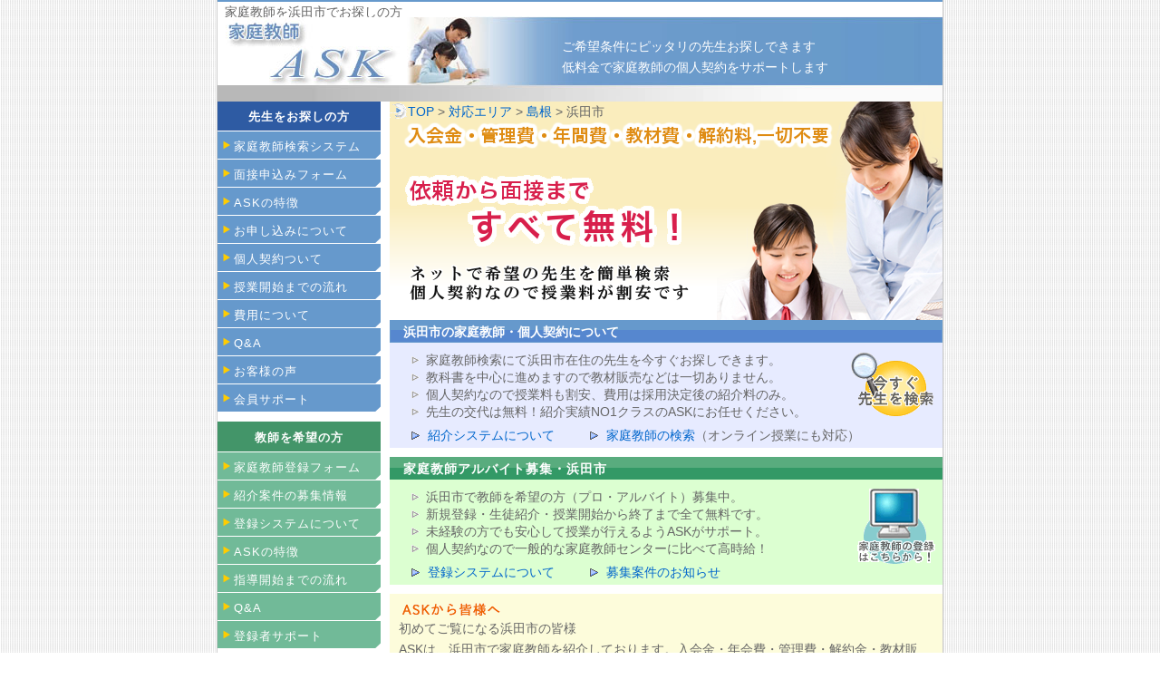

--- FILE ---
content_type: text/html
request_url: https://www.abilityfuse.co.jp/ask/area/shimane/hamada.html
body_size: 3625
content:
<!DOCTYPE html PUBLIC "-//W3C//DTD XHTML 1.0 Transitional//EN" "http://www.w3.org/TR/xhtml1/DTD/xhtml1-transitional.dtd">
<html xmlns="http://www.w3.org/1999/xhtml" xml:lang="ja" lang="ja" dir="ltr"><!-- InstanceBegin template="/Templates/area_2.dwt" codeOutsideHTMLIsLocked="false" -->
<head>
<meta http-equiv="Content-Type" content="text/html; charset=shift_jis" />
<meta http-equiv="content-style-type" content="text/css" />
<!-- InstanceBeginEditable name="head" -->
<title>浜田市の家庭教師｜個人契約による紹介‐家庭教師のASK</title>
<meta name="Description" content="家庭教師のASKは、浜田市の先生を簡単検索、個人契約なので授業料も割安！面接までは全て無料、採用後の教師交代も無料です。オンライン授業にも対応可能、浜田市でプロ家庭教師・アルバイトも随時募集中！" />
<link href="../../../css/area.css" rel="stylesheet" type="text/css" media="all" />
<link rel="apple-touch-icon" href="https://www.abilityfuse.co.jp/ask-apple_icon.png" />
<link rel="alternate" media="only screen and (max-width: 768px)" href="https://www.abilityfuse.co.jp/ask/sp/area/shimane/hamada.html" />
<script type="text/javascript">
    (function(){
    var ua = navigator.userAgent.toUpperCase();
    if(ua.indexOf('IPHONE') != -1 || (ua.indexOf('ANDROID') != -1 && ua.indexOf('MOBILE') != -1)){
        location.href = '/ask/sp/area/shimane/hamada.html';
    }
}());
</script>
<!-- InstanceEndEditable -->
</head>

<body>
<div id="wrapper">
  <div id="header"> <a href="https://www.abilityfuse.co.jp/ask/"><img src="../../img/logo1.jpg" alt="家庭教師のASK" width="300" height="75" id="logo" /></a> <!-- InstanceBeginEditable name="h1" -->
    <h1>家庭教師を浜田市でお探しの方</h1>
    <p>ご希望条件にピッタリの先生お探しできます<br />
      低料金で家庭教師の個人契約をサポートします</p>
    <!-- InstanceEndEditable --> 
    <!--end div#header--> 
  </div>
  <div id="main">
    <div id="area_city_top">
      <div class="navi"> <a href="https://www.abilityfuse.co.jp/ask/">TOP</a> &gt; <a href="../index.html">対応エリア</a> &gt; <!-- InstanceBeginEditable name="contents_name" --><a href="index.html">島根</a> &gt; 浜田市<!-- InstanceEndEditable --> 
        <!--end div#note--> 
      </div>
    </div>
    <!-- InstanceBeginEditable name="contents" -->
    <div id="s_area">
      <h2>浜田市の家庭教師・個人契約について</h2>
      <a href="../../student/search/index.html"><img src="../../img/search_banner.gif" alt="先生を検索" width="105" height="88" align="right" /></a>
      <ul id="as">
        <li>家庭教師検索にて浜田市在住の先生を今すぐお探しできます。</li>
        <li>教科書を中心に進めますので教材販売などは一切ありません。</li>
        <li>個人契約なので授業料も割安、費用は採用決定後の紹介料のみ。</li>
        <li>先生の交代は無料！紹介実績NO1クラスのASKにお任せください。</li>
      </ul>
      <!-- #BeginLibraryItem "/Library/s_navi.lbi" -->
      <ul class="as2">
        <li><a href="../../student/index.html">紹介システムについて</a></li>
        <li><a href="../../student/search/index.html">家庭教師の検索</a>（オンライン授業にも対応）</li>
      </ul>
      <!-- #EndLibraryItem --><!--end div#s_area--> 
    </div>
    <div id="t_area">
      <h2>家庭教師アルバイト募集・浜田市</h2>
      <a href="../../teacher/entry/index.html"><img src="../../img/teacher_entry_top.gif" alt="教師登録" width="100" height="95" align="right" /></a>
      <ul id="at">
        <li>浜田市で教師を希望の方（プロ・アルバイト）募集中。</li>
        <li>新規登録・生徒紹介・授業開始から終了まで全て無料です。</li>
        <li>未経験の方でも安心して授業が行えるようASKがサポート。</li>
        <li>個人契約なので一般的な家庭教師センターに比べて高時給！</li>
      </ul>
      <!-- #BeginLibraryItem "/Library/t_navi.lbi" -->
      <ul class="as2">
        <li><a href="../../teacher/index.html">登録システムについて</a></li>
        <li><a href="https://www.abilityfuse.co.jp/ask/job/" target="_blank">募集案件のお知らせ</a></li>
      </ul>
      <!-- #EndLibraryItem --><!--end div#t_area--> 
    </div>
    <!-- InstanceEndEditable --> <!-- InstanceBeginEditable name="contents2" -->
    <div id="askinfo"> <img src="../../img/area/askinfo.gif" alt="ASK（アスク）から皆様へ" width="180" height="17" />
      <p>初めてご覧になる浜田市の皆様<br />
        ASKは、浜田市で家庭教師を紹介しております。入会金・年会費・管理費・解約金・教材販売・電話営業などの迷惑行為も一切ありません。自ら選べるオンライン検索システムで登録者のプロフィールをご覧の上、希望する先生と面接が可能（体験授業も受けられます）お申し込みから面接まで全て無料となりますので、安心してご利用いただけます。先生をお探しの方と登録者双方に大変好評を得ております。</p>
    </div>
    <div class="banner"> <a href="../../student/search/index.html"><img src="../../student/img/search_banner2.gif" alt="先生を検索" width="600" height="65" border="0" /></a> </div>
    <div id="area3">
      <!--<div class="s_t">紹介エリア</div>
      <p>相生町 浅井町 旭町 朝日町 熱田町 櫟田原町 井野町 牛市町 後野町 内田町 宇津井町 宇野町 生湯町 蛭子町 大金町 大辻町 折居町 笠柄町 他・・・・・</p>-->
      <div class="s_t">対象学校の一覧</div>
      <p>浜田高 - 浜田商業高 - 浜田水産高 - 第一中 - 立第二中 - 第三中 - 第四中 -浜田東中 - 金城中 - 旭中学校 - 弥栄中 - 三隅中 　</p>
    </div>
    <!-- #BeginLibraryItem "/Library/area_shimane.lbi" -->
    <div id="area4"> <span class="o_13">島根県の指導可能エリア</span>
      <ul class="area_4">
        <li><a href="matsue.html">松江市</a>｜</li>
        <li><a href="hamada.html">浜田市</a>｜</li>
        <li><a href="izumo.html">出雲市</a>｜</li>
        <li><a href="masuda.html">益田市</a>｜</li>
        <li><a href="ota.html">大田市</a>｜</li>
        <li><a href="yasugi.html">安来市</a>｜</li>
        <li><a href="gotsu.html">江津市</a>｜</li>
        <li><a href="unnan.html">雲南市</a>｜</li>
        <li><a href="yatsuka.html">八束郡東出雲町</a>｜</li>
        <li><a href="nita.html">仁多郡奥出雲町</a>｜</li>
        <li><a href="iishi.html">飯石郡飯南町</a>｜</li>
        <li><a href="kanoashi.html">鹿足郡</a>｜</li>
        <li><a href="hikawa.html">簸川郡斐川町</a>｜</li>
        <li><a href="ochi.html">邑智郡</a>｜</li>
        <li><a href="oki.html">隠岐</a></li>
      </ul>
    </div>
    <!-- #EndLibraryItem --><!-- InstanceEndEditable --> 
    <!--end div#main--> 
  </div>
  <div id="sidebar">
    <div id="menu_s">
      <div class="student">先生をお探しの方</div>
      <ul>
        <li id="search"><a href="../../student/search/index.html">家庭教師検索システム</a></li>
        <li id="offerform"><a href="../../student/offerform/index.html">面接申込みフォーム</a></li>
        <li id="menu"><a href="../../student/index.html">ASKの特徴</a></li>
        <li id="offer"><a href="../../student/offer.html">お申し込みについて</a></li>
        <li id="about"><a href="../../student/kojinkeiyaku.html">個人契約ついて</a></li>
        <li id="flow"><a href="../../student/flow.html">授業開始までの流れ</a></li>
        <li id="fee"><a href="../../student/fee.html">費用について</a></li>
        <li id="faq"><a href="../../student/faq.html">Q&amp;A</a></li>
        <li id="voice"><a href="../../student/voice/index.html" >お客様の声</a></li>
        <li id="support_s"><a href="../../student/support/index.html">会員サポート</a></li>
      </ul>
      <!--end div#menu_s--> 
    </div>
    <div id="menu_t">
      <div class="teacher">教師を希望の方</div>
      <ul>
        <li id="entry"><a href="../../teacher/entry/index.html">家庭教師登録フォーム</a></li>
        <li id="entry2"><a href="https://www.abilityfuse.co.jp/ask/job/" target="_blank" rel="noopener">紹介案件の募集情報</a></li>
        <li id="t_menu"><a href="../../teacher/index.html">登録システムについて</a></li>
        <li id="t_about"><a href="../../teacher/about.html">ASKの特徴</a></li>
        <li id="t_flow"><a href="../../teacher/flow.html">指導開始までの流れ</a></li>
        <li id="t_faq"><a href="../../teacher/faq.html">Q&amp;A</a></li>
        <li id="support_t"><a href="../../teacher/support/index.html">登録者サポート</a></li>
      </ul>
      <!--end div#menu_t--> 
    </div>
    <div id="menu_st">
      <ul>
        <li id="area_st"><a href="../index.html">対応エリア</a></li>
      </ul>
    </div>
    <div id="support_banner"> <img src="../../img/support_side.png" width="180" height="180" alt="" /> </div>
    <!--end div#sidebar--> 
  </div>
  <div id="footer"> <!-- InstanceBeginEditable name="sp" -->
    <div class="sp"> 表示：&nbsp;&nbsp;&nbsp;<a href="https://www.abilityfuse.co.jp/ask/sp/area/shimane/hamada.html">スマートフォン</a> </div>
    <!-- InstanceEndEditable -->
    <ul>
      <li><a href="../../company.html">会社概要</a></li>
      ｜
      <li><a href="../../sitemap.html">サイトマップ </a></li>
      ｜
      <li><a href="../../privacy.html">個人情報保護ポリシー</a></li>
    </ul>
    <address>
    Copyright (C) ASK. All Rights Reserved.
    </address>
    <!--end div#footer--> 
  </div>
</div>
<!-- InstanceBeginEditable name="script" --> 
<!--●挿入●--> 
<!-- InstanceEndEditable --> 
<!-- Global site tag (gtag.js) - Google Analytics -->
<script async src="https://www.googletagmanager.com/gtag/js?id=UA-2094795-1"></script>
<script>
  window.dataLayer = window.dataLayer || [];
  function gtag(){dataLayer.push(arguments);}
  gtag('js', new Date());

  gtag('config', 'UA-2094795-1');
</script>
</body>
<!-- InstanceEnd --></html>


--- FILE ---
content_type: text/css
request_url: https://www.abilityfuse.co.jp/css/area.css
body_size: 1245
content:
<!---->@charset "shift_jis";
/* ASK CSS Document */

/* base 
------------------------------------------------------------*/

@import url("base.css");

/* style
------------------------------------------------------------*/

@import url("style.css");


/* main
---------------------------------------------- */

#area_top {
	background-image: url(../ask/area/img/area_banner.png);
	background-repeat: no-repeat;
	height: 241px;
}
#area_city_top {
	background-image: url(../ask/area/img/area_banner.png);
	background-repeat: no-repeat;
	height: 241px;
}
.navi {
	text-indent: 20px;
	background: url(../ask/img/point.gif) no-repeat;	
}



/* s_area
---------------------------------------------- */
	
#s_area {
	background-color: #E7EBFF;
	margin-bottom: 10px;

}
#s_area h2 {
	font-size: 14px;
	font-weight: bold;
	color: #FFFFFF;
	padding-top: 2px;
	padding-left: 15px;
	background: #6699CC url(../ask/img/student_title3.gif) no-repeat;

}
.s_area_h {
	font-size: 14px;
	font-weight: bold;
	color: #FFFFFF;
	padding-top: 2px;
	padding-left: 15px;
	background: #6699CC url(../ask/img/student_title3.gif) no-repeat;	
}

.s_tt {
	font-size: 14px;
	font-weight: bold;
	color: #FFFFFF;
	padding-top: 2px;
	padding-left: 15px;
	background: #6699CC url(../ask/img/student_title3.gif) no-repeat;	
}
ul#as {
	padding-left: 40px;
	padding-top: 10px;
	padding-bottom: 5px;
	list-style: url(../ask/img/list_4.gif);
	line-height: 1.4;
}
ul#as2 {
	padding-left: 15px;
	right: 10px;
	height: 25px;
	
}
ul#as2 li {
	background: url(../ask/img/list.gif) no-repeat;
	float: left;
	background-position: 10px;
	padding-left: 25px;
	padding-right: 15px;
}

/* t_area
---------------------------------------------- */

#t_area {
	background-color: #DCFFD1;
	margin-bottom: 10px;
	
}
#t_area h2 {
	font-size: 14px;
	font-weight: bold;
	color: #FFFFFF;
	letter-spacing: 1px;
	padding-top: 2px;
	padding-left: 15px;
	background: #59AC7E url(../ask/img/teacher_title3.gif) no-repeat;	
}
	
.t_area_h {
	font-size: 14px;
	font-weight: bold;
	color: #FFFFFF;
	letter-spacing: 1px;
	padding-top: 2px;
	padding-left: 15px;
	background: #59AC7E url(../ask/img/teacher_title3.gif) no-repeat;	
}	
ul#at {
	padding-left: 40px;
	padding-top: 10px;
	padding-bottom: 5px;
	list-style: url(../ask/img/list_4.gif);
	line-height: 1.4;
	
}
ul#at2 {
	padding-left: 15px;
	right: 10px;
	height: 25px;
	
}
ul#at2 li {
	background: url(../ask/img/list.gif) no-repeat;
	float: left;
	background-position: 10px;
	padding-left: 25px;
	padding-right: 15px;
}	
	
/* area
---------------------------------------------- */

#area {
	background: url(../ask/img/area/map.gif) no-repeat right;
	border-top: 3px solid #6699CC;
	border-bottom: 3px solid #6699CC;
	margin-bottom: 10px;
	padding-top: 10px;
	padding-bottom: 10px;
	font-size: 13px;
}	
#aria_title {
	margin-right: 10px;
	
}
#aria_title h2 {
	font-size: 14px;
	font-weight: bold;
	color: #DD811A;
	letter-spacing: 1.5px;
	margin-top: 5px;
	margin-left: 10px;	
}
#area h2 {
	font-weight: bold;
	text-indent: 3px;
}


ul#arealist li ul{
	margin-left:85px;
	margin-top: -1.6em;
	
}
ul#arealist li li{
	background-image: none;
	display: inline;
	padding-top: 0px;
	padding-right: 4px;
	padding-bottom: 0px;
	padding-left: 0px;
}
ul#arealist h3,
ul#arealist h4 {
	font-weight: normal;
	left: 0px;
}

ul#arealist li{
	padding-top: 5px;
	padding-right: 2px;
	padding-left: 3px;
}

/* area town
---------------------------------------------- */

#area_town {
	font-size: 12px;
	margin-top: 5px;
	padding-top: 5px;
}
#area_town h2 {
	background: url(../ask/img/point_4.gif) no-repeat 5px;
	padding-left: 20px;
}
#area_town h3,
#area_town2 h3 {
	font-size: 14px;
	font-weight: bold;
	color: #FFFFFF;
	padding-left: 15px;
	background: #999999 url(../ask/img/area/area_top.gif) no-repeat;
}

#area_town a {
	color: #666666;

}
#area_town td {
	background-color: #FCFBBC;
	text-align: center;	
}
#area1 {
	background-color: #FCFBBC;
	padding-top: 15px;
	padding-right: 15px;
	padding-bottom: 5px;
	padding-left: 15px;
	margin-bottom: 15px;
}

#area1 h3 {
	font-size: 14px;
	font-weight: bold;
	color: #DD811A;
	margin-bottom: 8px;		
}
#area_town a:hover {
	color: #FF0000;

}
ul#infolist {
	font-weight: bold;
	color: #DD811A;
	margin-top: 10px;
}
#infolist p {
	color: #666666;
	font-weight: normal;
	margin-left: 15px;
}
#area1 table {
	margin-left: 10px;
}

#area2 {
	border-top: thin solid #6699CC;
	border-bottom: thin solid #6699CC;
}
#area2 h2 {
	background: url(../ask/img/point.gif) no-repeat 2px;
	padding-left: 18px;
}

#area2 h3 {
	background: url(../ask/img/point.gif) no-repeat;
	padding-left: 18px;	
}

ul#arealist2 li {
	display: inline;
	padding-left: 18px;

}
#area3 {
	margin-top: 5px;
	background-color: #F7F7F7;
	font-size: 13px;	
}
#area3 h2 {
	font-size: 13px;
	color: #DD811A;
	

}
#area3 h3 {
	font-size: 14px;
	font-weight: bold;
	color: #FFFFFF;
	padding-left: 15px;
	background: #999999 url(../ask/img/area/area_top.gif) no-repeat;
}
#area3 p,
#area_town2 p {
	margin-bottom: 0px;
	padding: 5px 10px;
	
	
}
#area4 {
	border-top: 3px solid #6699CC;
	border-bottom: 3px solid #6699CC;
	margin-bottom: 10px;
	font-size: 12px;
	margin-top: 10px;
	padding: 5px 10px 5px 5px;
		
}
#area_town2 {
	background-color: #F2F2F2;
	margin-bottom: 10px;
}
.area1_line {
	border-bottom: thin solid #666666;
	font-size: 14px;
	font-weight: bold;
	color: #666666;
	margin-bottom: 10px;
	color: #333333;
}

.area_4 li {
	font-size: 12px;
	display: inline;
}
#askinfo {
	background: #FDFCDB;
	margin-top: 10px;
	margin-bottom: 10px;
	padding-top: 10px;
	padding-right: 10px;
	padding-bottom: 1px;
	padding-left: 10px;
}
.s_t {
	　　font-size: 14px;
	font-weight: bold;
	color: #FFFFFF;
	padding-left: 15px;
	background-image: url(../ask/img/area/area_top.gif);
	font-size: 14px;
}
#t_data {
	margin-bottom: 10px;
}
.padding {
	margin-bottom: -5px;
	
}
.voice_list_area {
	padding-bottom: 10px;
	padding-top: 5px;
	margin-right: 10px;
}
.voice_list_area li {
	background-color: #FDFCD5;
	margin-bottom: 5px;
	padding: 10px;
	border: 1px solid #F3BE89;	
}


--- FILE ---
content_type: text/css
request_url: https://www.abilityfuse.co.jp/css/base.css
body_size: 2320
content:
@charset "shift_jis";
/* ASK CSS Document */


body,div,dl,dt,dd,ul,ol,li,h1,h2,h3,h4,h5,h6,pre,
form,th,td,fieldset,p
,blockquote{
	margin: 0;
	padding: 0;
}

h1,h2,h3,h4,h5,h6 {
	font-size: 100%;
	font-weight: normal;
}

body {
	font-size: 14px;
	line-height: 1.7;
	font-family: 'Lucida Grande', 'Hiragino Kaku Gothic ProN', Meiryo, sans-serif;
	background-color: #FFFFFF;
	color: #666666;
	background: url(../ask/img/big2.gif) repeat;
	background-position: center center;
	background-attachment: scroll;
}

/* basic layout
---------------------------------------------- */

#wrapper {
	background-color: #FFFFFF;
	margin: 0px auto;
	width: 800px;
	border-right: 1px solid #CCCCCC;
	border-left: 1px solid #CCCCCC;
	
}	
#header {
	height: 110px;
	border-top: 2px solid #6699CC;
	position: relative;
	background-color: #679AC9;
	background: url(../ask/img/titlelogo1.jpg) no-repeat;

}
#main {
	float: right;
	width: 610px;		
}

#sidebar {
	float: left;
	width: 180px;
	margin-right: 8px;

}

#footer {
	width: 800px;
	clear: both;
	border-top: thin solid #6699CC;
	margin-top: 20px;
}


/* header layout
---------------------------------------------- */

#header #logo {
	position: absolute;
	top: 17px;
	left: 1px;
}
#header p {
	font-size: 14px;
	color: #FFFFFF;
	margin-top: 15px;
	margin-right: 25px;
	margin-left: 380px;
}
#header h1 {
	padding-left: 8px;
}

#header .tt {
	font-size: 12px;
	color: #666666;
	padding-left: 8px;
	letter-spacing: 1px;
}

#header #addclips {
	height: 16px;
	width: 141px;
	padding-top: 29px;
	padding-left: 652px;

}

ul#Path {
	height: 22px;
	padding-bottom: 3px;
}
ul#Path li {
	float: left;
	margin-right: 7px;
	padding-right: 2px;
}

ul#Path li#mark {
	background: url(../ask/img/point.gif) no-repeat;
	padding-left: 18px;
}

	
	
/* top area list
---------------------------------------------- */

.student_line {
	height: 30px;
	padding-right: 10px;
	background: #6699CC url(../ask/img/student_title1.gif);
	width: 565px;
	font-size: 16px;
	color: #FFFFFF;
	display: block;
	padding-top: 5px;
	padding-left: 35px;
	font-weight: bold;
	letter-spacing: 1.5px;
}
.teacher_line {
	height: 30px;
	width: 565px;
	padding-right: 10px;
	background: #339966 url(../ask/img/teacher_title1.gif) no-repeat;
	font-size: 16px;
	color: #FFFFFF;
	display: block;
	padding-top: 5px;
	padding-left: 35px;
	font-weight: bold;
	letter-spacing: 1.5px;
	
}
.as2 {
	height: 25px;
}

.as2 li {
	background: url(../ask/img/list.gif) no-repeat left center;
	padding-left: 18px;
	padding-right: 15px;
	margin-left: 24px;
	float: left;
}	


/* navi_
---------------------------------------------- */

#nav_ {
	width: 100%;
	text-decoration: none;
	background: #69C;
	margin: 0 0 10px;
}

#nav_ h2, #nav_ h3 {
  padding: 8px 0 3px 14px;
  font-size: 14px;
  color: #ffffff;
  border-bottom: solid 1px;
  border-bottom-color: #cccccc;
}

#nav_ ul {
  width: 100%;
  border-top: solid 1px;
  border-top-color: #cccccc}

#nav_ li {
	width: 100%;
	list-style: none;
	text-indent: 2em;
}

#nav_ li a {
	padding: 5px;
	display: block;
	color: #FFFFFF;
	text-decoration: none;
	border-bottom: solid 2px;
	border-bottom-color: #cccccc;
}

#nav_ li a:hover {
	color: #FFFFFF;
	display: block;
	font-weight: bold;
	text-decoration: none;
	border-bottom: solid 2px;
	border-bottom-color: #cccccc;
	background: #2E5BA3;
}
	


	
/* nav list
---------------------------------------------- */

.student {
	height: 26px;
	width: 180px;
	color: #FFF;
	font-weight: bold;
	padding-top: 6px;
	display: block;
	font-size: 13px;
	letter-spacing: 1px;
	background: #2E5BA3;
	text-align: center;
	margin-bottom: 1px;
}


#menu_s ul{
	width: 180px;
	height: 310px;
	margin-bottom: 10px;
}

#menu_s ul li,
#menu_t ul li,
#menu_st ul li {
	list-style: none;
	height: 31px;
	width: 180px;
	text-indent: 1.3em;
	letter-spacing: 1px;
	float: left;
	color: #FFF;
	margin: 0px;
	padding: 0px;
}

#menu_s ul li a,
#menu_t ul li a,
#menu_st ul li a{
	font-size: 13px;
	width: 180px;
	height: 31px;
	display: block;
	margin: 0px;
	color: #FFF;
	padding-top: 6px;
	text-decoration: none;;
}		

#menu_s ul li#menu a:hover,
#menu_s0 ul li#menu a:hover {
	background: url(../ask/img/student_on.gif) no-repeat;
	
}
#menu_s ul li#menu a,
#menu_s0 ul li#menu a {
	background: url(../ask/img/student_off.gif) no-repeat;
	
}
#menu_s ul li#about a:hover,
#menu_s0 ul li#about a:hover {
	background: url(../ask/img/student_on.gif) no-repeat;
	
}
#menu_s ul li#about a,
#menu_s0 ul li#about a {
	background: url(../ask/img/student_off.gif) no-repeat;
	
}
#menu_s ul li#flow a:hover,
#menu_s0 ul li#flow a:hover {
	background: url(../ask/img/student_on.gif) no-repeat;

}
#menu_s ul li#flow a,
#menu_s0 ul li#flow a {
	background: url(../ask/img/student_off.gif) no-repeat;
	
}
#menu_s ul li#fee a:hover,
#menu_s0 ul li#fee a:hover {
	background: url(../ask/img/student_on.gif) no-repeat;
	
}
#menu_s ul li#fee a,
#menu_s0 ul li#fee a {
	background: url(../ask/img/student_off.gif) no-repeat;
	
}
#menu_s ul li#voice a:hover,
#menu_s0 ul li#voice a:hover {
	background: url(../ask/img/student_on.gif) no-repeat;
	
}
#menu_s ul li#voice a,
#menu_s0 ul li#voice a {
	background: url(../ask/img/student_off.gif) no-repeat;
		
}
#menu_s ul li#search a:hover,
#menu_s0 ul li#search a:hover {
	background: url(../ask/img/student_on.gif) no-repeat;
	
}
#menu_s ul li#search a,
#menu_s0 ul li#search a {
	background: url(../ask/img/student_off.gif) no-repeat;
	
}
#menu_s ul li#offer a:hover,
#menu_s0 ul li#offer a:hover {
	background: url(../ask/img/student_on.gif) no-repeat;
	
}
#menu_s ul li#offer a,
#menu_s0 ul li#offer a {
	background: url(../ask/img/student_off.gif) no-repeat;
	
}
#menu_s2 ul li#after a:hover,
#menu_s0 ul li#after a:hover {
	background: url(../ask/img/student_on.gif) no-repeat;
	
}
#menu_s2 ul li#after a, 
#menu_s0 ul li#after a {
	background: url(../ask/img/student_off.gif) no-repeat;
	
}
#menu_s ul li#support_s a:hover,
#menu_s2 ul li#support_s a:hover {
	background: url(../ask/img/student_on.gif) no-repeat;

}
#menu_s ul li#support_s a,
#menu_s2 ul li#support_s a {
	background: url(../ask/img/student_off.gif) no-repeat;

}
#menu_s0 ul li#s_aria a:hover {
	background: url(../ask/img/student_on.gif) no-repeat;

}
#menu_s0 ul li#s_aria a {
	background: url(../ask/img/student_off.gif) no-repeat;

}

/* sidebar student menu_s1.2
---------------------------------------------- */
#menu_s0 ul{
	width: 180px;
	height: 217px;
	margin-bottom: 10px;

}
#menu_s1 ul{
	width: 180px;
	height: 31px;
	margin-bottom: 10px;
}	
#menu_s2 ul{
	width: 180px;
	height: 124px;
	margin-bottom: 10px;	
	
}
#menu_s0 ul li,
#menu_s1 ul li,
#menu_s2 ul li{
	list-style: none;
	height: 31px;
	width: 180px;
	text-indent: 1.3em;
	letter-spacing: 1px;
	float: left;
	color: #FFF;
	margin: 0px;
	padding: 0px;
	
}	
#menu_s0 ul li a,
#menu_s1 ul li a,
#menu_s2 ul li a {
	font-size: 13px;
	width: 180px;
	height: 31px;
	display: block;
	margin: 0px;
	color: #FFF;
	padding-top: 6px;
	text-decoration: none;;
	
}
#menu_s1 ul li#offerform a:hover,
#menu_s ul li#offerform a:hover {
	background: url(../ask/img/student_on.gif) no-repeat;
	
}
#menu_s1 ul li#offerform a,
#menu_s ul li#offerform a {
	background: url(../ask/img/student_off.gif) no-repeat;
	
}
#menu_s2 ul li#contact_s a:hover,
#menu_s2 ul li#contact_s a:hover {
	background: url(../ask/img/student_on.gif) no-repeat;

}
#menu_s ul li#contact_s a,
#menu_s2 ul li#contact_s a {
	background: url(../ask/img/student_off.gif) no-repeat;

}
#menu_s2 ul li#change a:hover {
	background: url(../ask/img/student_on.gif) no-repeat;

}
#menu_s2 ul li#change a {
	background: url(../ask/img/student_off.gif) no-repeat;

}
#menu_s2 ul li#changeform a:hover {
	background: url(../ask/img/student_on.gif) no-repeat;

}
#menu_s2 ul li#changeform a {
	background: url(../ask/img/student_off.gif) no-repeat;

}
#menu_s2 ul li#advice a:hover {
	background: url(../ask/img/student_on.gif) no-repeat;
	
}
#menu_s2 ul li#advice a {
	background: url(../ask/img/student_off.gif) no-repeat;
	
}
#menu_s ul li#s_area a:hover {
	background: url(../ask/img/student_on.gif) no-repeat;

}
#menu_s ul li#s_area a {
	background: url(../ask/img/student_off.gif) no-repeat;

}
#menu_s ul li#faq a:hover {
	background: url(../ask/img/student_on.gif) no-repeat;
}
#menu_s ul li#faq a {
	background: url(../ask/img/student_off.gif) no-repeat;
	

}
.teacher {
	height: 26px;
	width: 180px;
	color: #FFF;
	font-weight: bold;
	padding-top: 7px;
	display: block;
	font-size: 13px;
	letter-spacing: 1px;
	background: #439569;
	margin-bottom: 1px;
	text-align: center;
}

#menu_t ul {
	width: 180px;
	height: 217px;
	margin-bottom: 10px;
	
}
#menu_t li#t_menu a:hover,
#menu_t0 li#t_menu a:hover {
	background: url(../ask/img/teacher_on.gif) no-repeat;
	
}
#menu_t li#t_menu a,
#menu_t0 li#t_menu a{
	background: url(../ask/img/teacher_off.gif) no-repeat;

}
#menu_t ul li#t_about a:hover,
#menu_t0 ul li#t_about a:hover {
	background: url(../ask/img/teacher_on.gif) no-repeat;
	
}
#menu_t ul li#t_about a,
#menu_t0 ul li#t_about a{
	background: url(../ask/img/teacher_off.gif) no-repeat;

}
#menu_t ul li#t_flow a:hover,
#menu_t0 ul li#t_flow a:hover {
	background: url(../ask/img/teacher_on.gif) no-repeat;

}
#menu_t ul li#t_flow a,
#menu_t0 ul li#t_flow a {
	background: url(../ask/img/teacher_off.gif) no-repeat;

}
#menu_t ul li#t_faq a:hover,
#menu_t0 ul li#t_faq a:hover {
	background: url(../ask/img/teacher_on.gif) no-repeat;
	
}
#menu_t ul li#t_faq a,
#menu_t0 ul li#t_faq a {
	background: url(../ask/img/teacher_off.gif) no-repeat;
	
}
#menu_t ul li#entry a:hover,
#menu_t0 ul li#entry a:hover {
	background: url(../ask/img/teacher_on.gif) no-repeat;
	
}
#menu_t ul li#entry a,
#menu_t0 ul li#entry a{
	background: url(../ask/img/teacher_off.gif) no-repeat;
	
}
#menu_t ul li#entry2 a:hover,
#menu_t0 ul li#entry2 a:hover {
	background: url(../ask/img/teacher_on.gif) no-repeat;
	
}	
#menu_t ul li#entry2 a,
#menu_t0 ul li#entry2 a {
	background: url(../ask/img/teacher_off.gif) no-repeat;
	
}
#menu_t ul li#support_t a:hover,
#menu_t0 ul li#support_t a:hover {
	background: url(../ask/img/teacher_on.gif) no-repeat;
	
}
#menu_t ul li#support_t a,
#menu_t0 ul li#support_t a {
	background: url(../ask/img/teacher_off.gif) no-repeat;
	
}
#menu_t ul li#t_area a:hover {
	background: url(../ask/img/teacher_on.gif) no-repeat;
	
	
}
#menu_t ul li#t_area a {
	background: url(../ask/img/teacher_off.gif) no-repeat;
}
	

/* sidebar teacher menu_0.1
---------------------------------------------- */

#menu_t0 ul{
	width: 180px;
	height: 186px;
	margin-bottom: 10px;

}
#menu_t1 ul{
	width: 180px;
	height: 124px;

}
#menu_t0 ul li,
#menu_t1 ul li{
	list-style: none;
	height: 31px;
	width: 180px;
	text-indent: 1.3em;
	letter-spacing: 1px;
	float: left;
	color: #FFF;
	margin: 0px;
	padding: 0px;
	
}	
#menu_t0 ul li a,
#menu_t1 ul li a {
	font-size: 13px;
	width: 180px;
	height: 31px;
	display: block;
	margin: 0px;
	color: #FFF;
	padding-top: 6px;
	text-decoration: none;;
	
}
#menu_t1 ul li#support_t a:hover {
	background: url(../ask/img/teacher_on.gif) no-repeat;
	
}
#menu_t1 ul li#support_t a{
	background: url(../ask/img/teacher_off.gif) no-repeat;
	
}
#menu_t1 ul li#datacheck a:hover {
	background: url(../ask/img/teacher_on.gif) no-repeat;
	
}
#menu_t1 ul li#datacheck a {
	background: url(../ask/img/teacher_off.gif) no-repeat;

}
#menu_t1 ul li#change_t a:hover {
	background: url(../ask/img/teacher_on.gif) no-repeat;

}
#menu_t1 ul li#change_t a {
	background: url(../ask/img/teacher_off.gif) no-repeat;
	
}
#menu_t1 ul li#contact_t a:hover {
	background: url(../ask/img/teacher_on.gif) no-repeat;
	
}
#menu_t1 ul li#contact_t a {
	background: url(../ask/img/teacher_off.gif) no-repeat;
	
}


/* sidebar menu_st
---------------------------------------------- */
#menu_st ul {
	width: 180px;
	height: 31px;
	margin-bottom: 10px;

}	
#menu_st ul li#area_st a:hover {
	background: url(../ask/img/area_on.gif) no-repeat;

}
#menu_st ul li#area_st a {
	background: url(../ask/img/area_off.gif) no-repeat;
	
}
.infotitle_side {
	line-height: 2.1;
	color: #FFFFFF;
	background-color: #5294DE;
	text-indent: 20px;
	letter-spacing: 1.5px;
	font-size: 14px;
	margin-top: 10px;
}


/* footer
---------------------------------------------- */

#footer ul {
	text-align: center;
	padding: 10px 0px 5px;
	
}

#footer ul li {
	display: inline;
	list-style: none;
	margin: 0px;
	padding: 0px;
}
address {
	text-align: center;
	font-size: 12px;
	color: #FFFFFF;
	background: #6699CC url(../ask/img/copy_r.gif) no-repeat;
}
#cr {
	font-size: 12px;
	color: #FFFFFF;
	background-color: #6699CC;
}
#group {
	text-align: center;
	margin-top: 8px;
	margin-bottom: 10px;
}
#header a {
	color: #666666;
	text-decoration: none;
}
.banner {
	margin-top: 10px;
	margin-bottom: 10px;
}
.banner_2 {
	margin-bottom: 15px;
}
#banner {
	margin-top: 10px;
	margin-bottom: 10px;
}
#main2 #404 {
	background: #B9DCFF;
	padding: 30px 10px;
	margin-bottom: 20px;
}
#footer .sp {
	font-weight: normal;
	text-align: center;
	background-color: #EFEFEF;
	margin-right: 300px;
	margin-left: 300px;
	margin-top: 10px;
}

/* sns
---------------------------------------------- */
.tw {
	margin-top: 10px;
}
.Tw {
	color: #FFF;
	background: #87c2ed;
	text-align: center;
	padding-top: 3px;
	padding-bottom: 3px;

}

.information {
	padding: 15px;
	margin-bottom: 10px;
	border: 1px solid #999;


--- FILE ---
content_type: text/css
request_url: https://www.abilityfuse.co.jp/css/style.css
body_size: 1813
content:
@charset "shift_jis";
/* CSS Document */

body,div,dl,dt,dd,ul,ol,li,h1,h2,h3,h4,h5,h6,pre,
form,th,td,fieldset,p
,blockquote{
	padding: 0px;
	/* [disabled]margin: 0px; */
}

h1,h2,h3,h4,h5,h6 {
	font-size: 100%;
	font-weight: normal;
}

strong{
	font-weight: normal;
}

p {
	margin: 0 0 1em 0;
}

ol,ul {
	list-style: none;
}

fieldset,img {
	border: 0;
}

table {
	border-collapse: collapse;
	border-spacing: 0;
}

caption,th {
	text-align: left;
	font-weight: normal;
}

img {
	border: 0;

}
address,caption,cite,code,dfn,em,strong,th,var {
	font-style: normal;
}



/* link styles
---------------------------------------------- */	
a:visited {
	font-weight: normal;
	color: #0066CC;
	text-decoration: none;
}
a:link {
	font-weight: normal;
	color: #0066CC;
	text-decoration: none;
}
a:hover {
	font-weight: normal;
	color: #CC0000;
	text-decoration: underline;


/* text styles
---------------------------------------------- */	

}
.marker-yellow {
	background:linear-gradient(transparent 60%, #ff6 60%);
}


.bb {
	font-size: 19px;
	font-weight: bold;
	color: #666;
}
.bb_b {
	font-size: 19px;
	font-weight: bold;
	color: #69C;
	
}	
.font13 {
	font-size: 13px;
	color: #666666;
	line-height: 1.6;
}
.fontb {
	color: #666666;
	font-weight: bold;

}

.font11 {
	font-size: 11px;
	color: #666666;	
}
.font12 {
	font-size: 12px;
	color: #666666;
}
.hx {
	font-size: 12px;
	color: #666666;
	padding-left: 8px;
/* area_h1_代替 */	
	
}
.red {
	color: #FF0000;
}	
.red_11 {
	font-size: 11px;
	color: #FF0000;
}
.red_b {
	font-size: 13px;
	color: #FF0000;
	font-weight: bold;	
}
.bold {
	font-size: 14px;
	color: #DD811A;
	font-weight: bold;
}	
.bold13 {
	font-size: 13px;
	color: #DD811A;		
}
.bordeaux {
	color: #B00000;
}		
.o_b {
	font-size: 14px;
	color: #DD811A;
	font-weight: bold;
}	
.o_13 {
	font-size: 13px;
	color: #DD811A;		
}	
.o_13b {
	font-size: 13px;
	color: #DD811A;	
	font-weight: bold;	

}
.o_ {
	color: #DD811A;	
}	
.o_b {
	color: #DD811A;	
	font-weight: bold;		
}		
.blue13 {
	font-weight: bold;
	color: #0066CC;
}
.title {
	font-size: 15px;
	font-weight: bold;
	color: #666666;

}
.title_2 {
	font-size: 15px;
	font-weight: normal;
	color: #666666;

}
.o_title {
	font-size: 14px;
	font-weight: bold;
	color: #DD811A;
	margin-bottom: 8px;
}
.info_list {
	color: #DD811A;
	width: 150px;
	padding-left: 30px;
	border-top: 1px solid #CCCCCC;
	border-right: 1px solid #CCCCCC;
	border-bottom: 1px solid #CCCCCC;
	border-left: 1px solid #CCCCCC;
	margin-bottom: 5px;
	background: #FFFFFF url(../ask/img/arrow_t.gif) no-repeat;
}
.info_list2 {
	font-size: 14px;
	font-weight: bold;
	color: #DD811A;
	border-left-width: 8px;
	border-left-style: solid;
	border-left-color: #999999;
	padding-left: 5px;
}
.info_list3 {
    font-size: 14px;
	font-weight: bold;
	color: #FFFFFF;
	padding-left: 15px;
	background: #999999 url(../ask/img/area/area_top.gif) no-repeat;
}
#tutor_info p {
	margin-bottom: 5px;
}



.al {
	color: #DD811A;
	width: 550px;
	background-color: #FFFFE8;
	background-position: 5px;
	border-top: 1px solid #CCCCCC;
	border-right: 1px solid #CCCCCC;
	border-bottom: 1px solid #CCCCCC;
	border-left: 7px solid #DD811A;
	font-size: 15px;
	padding-left: 15px;
	margin-top: 10px;
	margin-bottom: 5px;
	
}
.sub_title {
	background: #FFCC66;
	margin: 5px 0px;
	padding: 3px 15px;
	font-weight: bold;
	color: #FFF;
}



/* table layout
---------------------------------------------- */
.flow-table {
	text-align: center;
	width: 99%;
}
.flow-td {
	background-color: #FCFBBC;
	padding: 10px;

}
.form-table {
	width: 99%;
	margin-bottom: 10px;
	border: 3px solid #FFFFFF;
}
.form-table th {
	background-color: #FCFBBC;
	text-align: center;
	width: 28%;
}	
.form-table td {
	background-color: #FFFFE8;
	width: 72%;
}
.form-table th,
.form-table td {
	line-height: 1.6;
	border: 3px solid #FFFFFF;
	padding-top: 12px;
	padding-right: 5px;
	padding-bottom: 12px;
	padding-left: 5px;
}
.form2-table {
	width: 100%;
}
.form2-table th {
	background-color: #FFFFE8;
	text-align: center;
	width: 18%;
}	
.form2-table td {
	background-color: #FFFFE8;
	width: 82%;
}
.form2-table th,
.form2-table td {
	line-height: 1.6;
}
.form2-table td {
		
}
.ask-table {
	width: 98%;
	margin-bottom: 10px;
	border: 1px solid #FF9900;
	margin-top: 10px;
}
.ask-table th {
	background-color: #FCFBBC;
	text-align: center;
}

.ask-table th,
.ask-table td {
	padding: 8px 6px 7px 8px;
	line-height: 1.6;
	border: 1px solid #FF9900;
	
}	
.flow-table {
	text-align: center;
	width: 99%;
}
.flow-td {
	background-color: #FCFBBC;
	padding: 10px;

}
.area-table {
	width: 99%;
	margin-bottom: 10px;
	border: 3px solid #FFFFFF;
	font-size: 11px;
}
.area-table td {
	background-color: #FFFFE8;
	padding: 4px;
	border: 3px solid #FFFFFF;
	font-size: 12px;
}
.top-table {
	width: 98%;
	margin-top: 10px;
	margin-left: 10px;
}
.top-table td {
	height: 35px;
	vertical-align: top;
}
.top-table th {
	height: 55px;	
}	
.n-table {
	font-size: 13px;
	line-height: 1.6;
	margin-top: 10px;
}	
.n-table td {
	background: url(../ask/img/list_3.gif) no-repeat;
	padding: 1px 10px 1px 15px;
}

/* search style
---------------------------------------------- */

.searchlist-table {
	width: 100%;
	margin-bottom: 10px;
	border: 1px solid #CCCCCC;
	/* border: 1px solid #6699cc;*/
	margin-top: 5px;
}
.searchlist-table th {
	background-color: #FCFBBC;
	/*background-color: #D2E7E8;*/
	text-align: center;
}

.searchlist-table th,
.searchlist-table td {
	border: 1px solid #CCCCCC;
	font-size: 14px;
	padding-top: 10px;
	padding-bottom: 10px;
}
.searchlist-table td {
	padding-left: 6px;
	padding-right: 6px;

}.searchlist-table .pd {
	padding-bottom: 10px;
	border-bottom-width: 3px;
	border-bottom-style: solid;
	border-bottom-color: #6699cc;
	
/* s　style
---------------------------------------------- */	
}
.m_01 {
	margin-bottom: 5px;
}
.m_02 {
	margin-bottom: 10px;
	margin-top: 10px;
}
.m_15 {
	margin-bottom: 15px;
	margin-top: 15px;
}
.m_bottom15 {
	margin-bottom: 15px;
}
.submit_button input {
	font-size: 15px;
	width: 60%;
	height: 30px;
}
.submit_button2 input {
	font-size: 15px;
	width: 60%;
	height: 30px;
	margin-top: 10px;
	margin-bottom: 15px;
}

/* input
---------------------------------------------- */

.t_id {
	width: 45px;
	margin-bottom: 5px;
}
.input_b5 {
	margin-bottom: 5px;	
}
.input_15 {
	width: 15px;
	margin-bottom: 5px;	
}
.input_40 {
	width: 40px;
	margin-bottom: 5px;	
}
.input_45 {
	width: 45px;
	margin-bottom: 5px;	
}
.input_50 {
	width: 50px;
	margin-bottom: 5px;				
}
.input_75 {
	width: 75px;
	margin-bottom: 5px;	
}
.input_100 {
	width: 100px;
	margin-bottom: 5px;
}
.input_125 {
	width: 125px;
	margin-bottom: 5px;	
}
.input_150 {
	width: 150px;
	margin-bottom: 5px;		
}
.input_175 {
	width: 175px;
	margin-bottom: 5px;	
}
.input_200 {
	width: 200px;
	margin-bottom: 5px;	
}
.input_200tb {
	width: 200px;
	margin-bottom: 5px;
	margin-top: 5px;	
}
.input_200 {
	width: 200px;
	margin-bottom: 5px;			
}
.input_225 {
	width: 225px;
	margin-bottom: 5px;
}
.cols_w {
	width: 242px;
	margin-bottom: 5px;
}
.input_250 {
	width: 250px;
	margin-bottom: 5px;
	
/* 
---------------------------------------------- */	
}	
.searchlist-table .link_style {
	border-bottom: 4px solid #6699cc;
	background: #CCCCCC;
	width: 100%;
	list-style: none;
	text-align: center;
	background: transparent url(../ask/img/arrow_icon.png) no-repeat scroll right center;
	font-weight: bold;
	font-size: 15px;
}

.link_style a {
  padding: 7px;
  display: block;
  color: #005ebb;
  font-weight: bold;
  text-decoration: none;
  border-bottom: solid 2px;
  border-bottom-color: #cccccc;
  background: url(../ask/img/nav_bg.gif) repeat-x;
}

.link_style a:hover {
  color: #004080;
  display: block;
  font-weight: bold;
  text-decoration: none;
  border-bottom: solid 2px;
  border-bottom-color: #cccccc;
  background: url(../ask/img/nav_bg_hover.gif) repeat-x;

}
